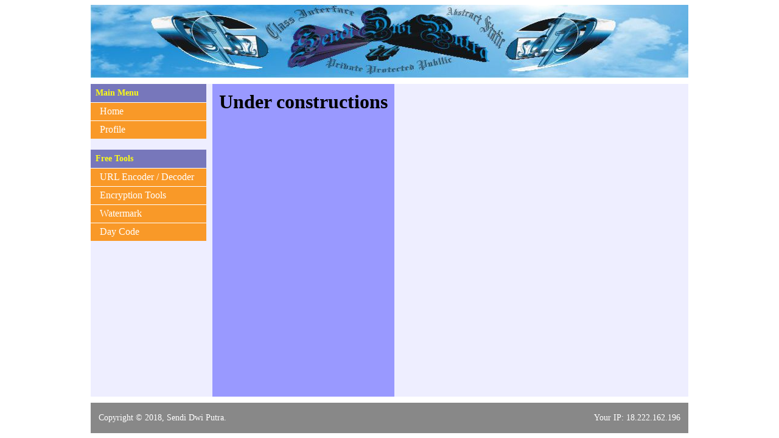

--- FILE ---
content_type: text/html; charset=UTF-8
request_url: http://sendidwiputra.com/index.php
body_size: 1048
content:
<html>
<head><title>Sendi Dwi Putra</title></head>
<style type="text/css">
.atas
{
	border-top-width:thin;
	border-top-style:solid;
	border-top-color:#ffffff;
}
.atasbawahkirikanan
{
	border-top-width:1px;
	border-top-style:dashed;
	border-top-color:#ffffff;
	border-bottom-width:1px;
	border-bottom-style:dashed;
	border-bottom-color:#ffffff;
	border-left-width:1px;
	border-left-style:dashed;
	border-left-color:#ffffff;
	border-right-width:1px;
	border-right-style:dashed;
	border-right-color:#ffffff;
}
.main_menu {
	color: #ffff11;
	font-size: 14px;
	background-color: #7777bb;
}
.main_menu a{
	color:#ffffff;
	text-decoration: none;
	display: block;
}
.main_menu_item{
	height: 30px;
	padding-left: 15px;
	border-top-width:thin;
	border-top-style:solid;
	border-top-color:#ffffff;
	color: #ffffff;
}
.main_menu_item:hover{
	background-color: red;
}
.footer{
	background-color: #888888;
	color: #ffffff;
	height: 50px;
	padding-left: 10px;
	padding-right: 10px;
	font-size: 14px;
}
</style>
<body>
	<table align="center" height="100%" width="982" cellpadding="0" cellspacing="0"><tbody>
	<tr><td colspan="0" height="130" valign="top"><img src="images/banner1.jpg"/></td></tr>
    <tr height="100%"><td colspan="0">
		<table border="0" height="100%" width="100%" cellpadding="0" cellspacing="0" bgcolor="#eeeeff">
		<tbody><tr height="100%"><td valign="top" width="190">
			<table align="center" border="0" width="100%" cellpadding="0" cellspacing="0" class="main_menu">
				<tbody><tr height="30"><td>&nbsp;&nbsp;<strong>Main Menu</strong></td></tr>
				<tr><td valign="top">
					<table bgcolor="#f99928" border="0" cellpadding="0" cellspacing="0" width="100%"><tbody><tr><td class="main_menu_item">
						<a href="index.php">Home</a>
					</td></tr><tr><td class="main_menu_item">
						<a href="profile.php">Profile</a>
					</td></tr></tbody></table>
				</td></tr>
			</tbody></table><br/>
			<table align="center" border="0" width="100%" cellpadding="0" cellspacing="0" class="main_menu">
				<tbody><tr height="30"><td>&nbsp;&nbsp;<strong>Free Tools</strong></td></tr>
				<tr><td valign="top">
					<table bgcolor="#f99928" border="0" cellpadding="0" cellspacing="0" width="100%"><tbody><tr><td class="main_menu_item">
						<a href="urlencoder.php">URL Encoder / Decoder</a>
					</td></tr><tr><td class="main_menu_item">
						<a href="encryption.php">Encryption Tools</a>
					</td></tr><tr><td class="main_menu_item">
						<a href="watermark.php">Watermark</a>
					</td></tr><tr><td class="main_menu_item">
						<a href="daycode.php">Day Code</a>
					</td></tr></tbody></table>
				</td></tr>
			</tbody></table>
		</td><td rowspan="2" valign="top"><table cellpadding="0" cellspacing="0" height="100%">
<tr><td width="10">&nbsp;</td><td>
<table bgcolor="#9999ff" cellspacing="10" height="100%"><tr><td valign="top"><p align="justify">
	<h1>Under constructions</h1>
</p></td></tr></table>
</td></tr></table>
</td></tr>
		</tbody></table>
	</td></tr>
	<tr><td height="10"></td></tr>
	<tr><td>
	<table width="100%" class="footer"><tr><td width="300">
		Copyright &copy; 2018, Sendi Dwi Putra.
	</td><td align="center"></td><td align="right" width="300">Your IP: 18.222.162.196</td></tr></table>
	</td></tr></tbody>
	</table>
</body>
</html>